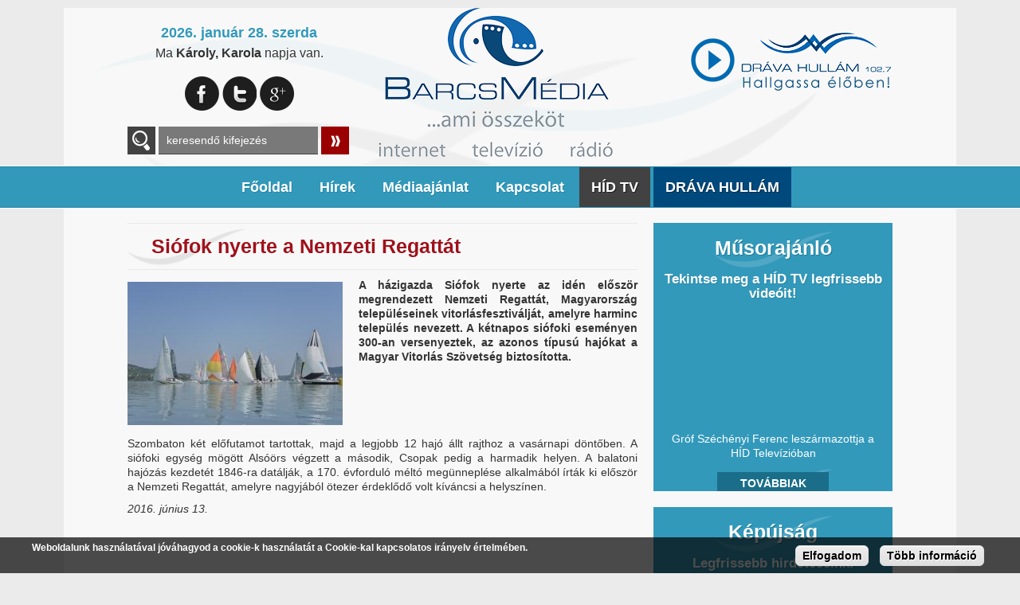

--- FILE ---
content_type: text/html; charset=utf-8
request_url: http://www.barcsihirek.hu/hirek/sport/siofok-nyerte-nemzeti-regattat
body_size: 8620
content:
<!DOCTYPE html>
<!--[if lt IE 7]>      <html class="no-js lt-ie9 lt-ie8 lt-ie7" lang="hu" dir="ltr"> <![endif]-->
<!--[if IE 7]>         <html class="no-js lt-ie9 lt-ie8" lang="hu" dir="ltr"> <![endif]-->
<!--[if IE 8]>         <html class="no-js lt-ie9" lang="hu" dir="ltr"> <![endif]-->
<!--[if gt IE 8]><!--> <html class="no-js" lang="hu" dir="ltr"> <!--<![endif]-->
    <head>
        <meta http-equiv="Content-Type" content="text/html; charset=utf-8" />
<link rel="shortcut icon" href="http://www.barcsihirek.hu/favicon.ico" type="image/vnd.microsoft.icon" />
<meta name="description" content="Szombaton két előfutamot tartottak, majd a legjobb 12 hajó állt rajthoz a vasárnapi döntőben. A siófoki egység mögött Alsóörs végzett a második, Csopak pedig a harmadik helyen. A balatoni hajózás kezdetét 1846-ra datálják, a 170. évforduló méltó megünneplése alkalmából írták ki először a Nemzeti Regattát, amelyre nagyjából ötezer érdeklődő volt kíváncsi a helyszínen." />
<meta name="generator" content="Drupal 7 (https://www.drupal.org)" />
<link rel="image_src" href="http://www.barcsihirek.hu/sites/default/files/field/image/nemzeti_regatta.jpg" />
<link rel="canonical" href="http://www.barcsihirek.hu/hirek/sport/siofok-nyerte-nemzeti-regattat" />
<link rel="shortlink" href="http://www.barcsihirek.hu/node/1990" />
<meta property="og:site_name" content="barcsihirek.hu" />
<meta property="og:type" content="article" />
<meta property="og:url" content="http://www.barcsihirek.hu/hirek/sport/siofok-nyerte-nemzeti-regattat" />
<meta property="og:title" content="Siófok nyerte a Nemzeti Regattát" />
<meta property="og:description" content="A házigazda Siófok nyerte az idén először megrendezett Nemzeti Regattát, Magyarország településeinek vitorlásfesztiválját, amelyre harminc település nevezett. A kétnapos siófoki eseményen 300-an versenyeztek, az azonos típusú hajókat a Magyar Vitorlás Szövetség biztosította.  " />
<meta property="og:updated_time" content="2016-06-13T08:37:25+02:00" />
<meta property="og:image" content="http://www.barcsihirek.hu/sites/default/files/field/image/nemzeti_regatta.jpg" />
<meta property="article:published_time" content="2016-06-13T08:37:25+02:00" />
<meta property="article:modified_time" content="2016-06-13T08:37:25+02:00" />
<meta name="dcterms.title" content="Siófok nyerte a Nemzeti Regattát" />
<meta name="dcterms.creator" content="szerkesztő" />
<meta name="dcterms.description" content="Szombaton két előfutamot tartottak, majd a legjobb 12 hajó állt rajthoz a vasárnapi döntőben. A siófoki egység mögött Alsóörs végzett a második, Csopak pedig a harmadik helyen. A balatoni hajózás kezdetét 1846-ra datálják, a 170. évforduló méltó megünneplése alkalmából írták ki először a Nemzeti Regattát, amelyre nagyjából ötezer érdeklődő volt kíváncsi a helyszínen." />
<meta name="dcterms.date" content="2016-06-13T08:37+02:00" />
<meta name="dcterms.type" content="Text" />
<meta name="dcterms.format" content="text/html" />
<meta name="dcterms.identifier" content="http://www.barcsihirek.hu/hirek/sport/siofok-nyerte-nemzeti-regattat" />
<meta name="dcterms.language" content="hu" />
        <meta name="viewport" content="user-scalable=no, width=device-width, maximum-scale=1.0" />
        <meta name="apple-mobile-web-app-capable" content="yes" />
        <meta name="HandheldFriendly" content="true" />
        <title>Siófok nyerte a Nemzeti Regattát | barcsihirek.hu</title>
        <link type="text/css" rel="stylesheet" href="http://www.barcsihirek.hu/sites/default/files/css/css_xE-rWrJf-fncB6ztZfd2huxqgxu4WO-qwma6Xer30m4.css" media="all" />
<link type="text/css" rel="stylesheet" href="http://www.barcsihirek.hu/sites/default/files/css/css_vZ_wrMQ9Og-YPPxa1q4us3N7DsZMJa-14jShHgRoRNo.css" media="screen" />
<link type="text/css" rel="stylesheet" href="http://www.barcsihirek.hu/sites/default/files/css/css_wtPxsluKJdIQ998bWckfRZEhaTIc0YlFwtGkti43K1A.css" media="all" />
<link type="text/css" rel="stylesheet" href="http://www.barcsihirek.hu/sites/default/files/css/css_Qq7grXMsg7EEeQCVPMmXADMSjzEZf95zdeyahFlTYzE.css" media="all" />
<style type="text/css" media="all">
<!--/*--><![CDATA[/*><!--*/
#sliding-popup.sliding-popup-bottom{background:#000000;}#sliding-popup .popup-content #popup-text h1,#sliding-popup .popup-content #popup-text h2,#sliding-popup .popup-content #popup-text h3,#sliding-popup .popup-content #popup-text p{color:#fff !important;}

/*]]>*/-->
</style>
<link type="text/css" rel="stylesheet" href="http://www.barcsihirek.hu/sites/default/files/css/css_sZw1dHjYdLwC23pPWYdq48IrZWX_gmHjS-3i8ho-HcA.css" media="all" />
        <!-- GRADIENT SUPPORT IN IE9 -->
        <!--[if gte IE 9]><style type="text/css">.gradient, .form-submit {filter: none;}</style><![endif]-->
        <script type="text/javascript" src="http://www.barcsihirek.hu/sites/default/files/js/js_vDrW3Ry_4gtSYaLsh77lWhWjIC6ml2QNkcfvfP5CVFs.js"></script>
<script type="text/javascript" src="http://www.barcsihirek.hu/sites/default/files/js/js_cRDcD7ozl5PLR85zze2P4YKeZJtlCO0_coCSx8n0iqQ.js"></script>
<script type="text/javascript" src="http://www.barcsihirek.hu/sites/default/files/js/js_8HhF2zobDH_EitCDBJo5TP9OOnv1zHe4DQyJ53t4Mjg.js"></script>
<script type="text/javascript" src="http://www.barcsihirek.hu/sites/default/files/js/js_ZBDIFIB_8O_mXgqP5H32m5yInGY6f4FE8K5dSij1l5E.js"></script>
<script type="text/javascript" src="http://www.barcsihirek.hu/sites/all/modules/lightbox2/js/lightbox.js?1769581097"></script>
<script type="text/javascript" src="http://www.barcsihirek.hu/sites/default/files/js/js_BseUsxTaoq7rSW5fks6RblnFl5aDN0bomR91yAf9VXg.js"></script>
<script type="text/javascript" src="http://www.barcsihirek.hu/sites/default/files/js/js_lNfXdgajcfL0tERROqW_eic_Wkrj8FFbPNY7n34Dv98.js"></script>
<script type="text/javascript">
<!--//--><![CDATA[//><!--
jQuery.extend(Drupal.settings, {"basePath":"\/","pathPrefix":"","ajaxPageState":{"theme":"barcsi","theme_token":"aRsiHiLChfX_AHKPw80kLUap8aV53cDPumpgWVROH1Y","js":{"sites\/all\/modules\/browserclass\/browserclass.js":1,"0":1,"sites\/all\/modules\/eu_cookie_compliance\/js\/eu_cookie_compliance.js":1,"misc\/jquery.js":1,"misc\/jquery.once.js":1,"misc\/drupal.js":1,"sites\/all\/modules\/views_slideshow\/js\/views_slideshow.js":1,"misc\/jquery.cookie.js":1,"sites\/all\/modules\/admin_menu\/admin_devel\/admin_devel.js":1,"sites\/all\/modules\/simpleads\/simpleads.js":1,"sites\/all\/modules\/simpleads\/modules\/simpleads_campaigns\/simpleads_campaigns.js":1,"public:\/\/languages\/hu_-Bt_FoP6MAg74G_eT_nXjakSyIvzxZTSa3E8kvtDzp8.js":1,"sites\/all\/modules\/lightbox2\/js\/lightbox.js":1,"sites\/all\/libraries\/jquery.cycle\/jquery.cycle.all.js":1,"sites\/all\/modules\/views_slideshow\/contrib\/views_slideshow_cycle\/js\/views_slideshow_cycle.js":1,"sites\/all\/themes\/barcsi\/js\/jquerydefaultvalue.js":1,"sites\/all\/themes\/barcsi\/js\/modernizr-2.6.1.min.js":1,"sites\/all\/themes\/barcsi\/js\/plugins.js":1,"sites\/all\/themes\/barcsi\/js\/jquery.tools.min.js":1,"sites\/all\/themes\/barcsi\/js\/jquery.jcarousel.min.js":1,"sites\/all\/themes\/barcsi\/js\/main.js":1},"css":{"modules\/system\/system.base.css":1,"modules\/system\/system.menus.css":1,"modules\/system\/system.messages.css":1,"modules\/system\/system.theme.css":1,"sites\/all\/modules\/views_slideshow\/views_slideshow.css":1,"sites\/all\/modules\/date\/date_api\/date.css":1,"sites\/all\/modules\/date\/date_popup\/themes\/datepicker.1.7.css":1,"modules\/field\/theme\/field.css":1,"modules\/node\/node.css":1,"modules\/search\/search.css":1,"sites\/all\/modules\/simpleads\/simpleads.css":1,"modules\/user\/user.css":1,"sites\/all\/modules\/youtube\/css\/youtube.css":1,"sites\/all\/modules\/views\/css\/views.css":1,"sites\/all\/modules\/ckeditor\/css\/ckeditor.css":1,"sites\/all\/modules\/ctools\/css\/ctools.css":1,"sites\/all\/modules\/lightbox2\/css\/lightbox.css":1,"sites\/all\/modules\/views_slideshow\/views_slideshow_controls_text.css":1,"sites\/all\/modules\/views_slideshow\/contrib\/views_slideshow_cycle\/views_slideshow_cycle.css":1,"sites\/all\/modules\/eu_cookie_compliance\/css\/eu_cookie_compliance.css":1,"0":1,"sites\/all\/themes\/barcsi\/reset.css":1,"sites\/all\/themes\/barcsi\/typography.css":1,"sites\/all\/themes\/barcsi\/style.css":1}},"lightbox2":{"rtl":"0","file_path":"\/(\\w\\w\/)public:\/","default_image":"\/sites\/all\/modules\/lightbox2\/images\/brokenimage.jpg","border_size":10,"font_color":"000","box_color":"fff","top_position":"","overlay_opacity":"0.8","overlay_color":"000","disable_close_click":1,"resize_sequence":0,"resize_speed":400,"fade_in_speed":400,"slide_down_speed":600,"use_alt_layout":0,"disable_resize":0,"disable_zoom":0,"force_show_nav":0,"show_caption":1,"loop_items":1,"node_link_text":"","node_link_target":0,"image_count":"!current. k\u00e9p \/ \u00d6sszesen: !total","video_count":"!current. video \/ \u00d6sszesen: !total","page_count":"!current. oldal \/ \u00d6sszesen: !total","lite_press_x_close":"press \u003Ca href=\u0022#\u0022 onclick=\u0022hideLightbox(); return FALSE;\u0022\u003E\u003Ckbd\u003Ex\u003C\/kbd\u003E\u003C\/a\u003E to close","download_link_text":"","enable_login":false,"enable_contact":false,"keys_close":"c x 27","keys_previous":"p 37","keys_next":"n 39","keys_zoom":"z","keys_play_pause":"32","display_image_size":"original","image_node_sizes":"()","trigger_lightbox_classes":"","trigger_lightbox_group_classes":"","trigger_slideshow_classes":"","trigger_lightframe_classes":"","trigger_lightframe_group_classes":"","custom_class_handler":0,"custom_trigger_classes":"","disable_for_gallery_lists":true,"disable_for_acidfree_gallery_lists":true,"enable_acidfree_videos":true,"slideshow_interval":5000,"slideshow_automatic_start":true,"slideshow_automatic_exit":true,"show_play_pause":true,"pause_on_next_click":false,"pause_on_previous_click":true,"loop_slides":false,"iframe_width":600,"iframe_height":400,"iframe_border":1,"enable_video":0},"simpleads":{"url":{"ckeditor":"\/simpleads\/dashboard\/ckeditor"},"modulepath":"sites\/all\/modules\/simpleads"},"urlIsAjaxTrusted":{"\/search\/content":true},"viewsSlideshow":{"animacio_nezet-block":{"methods":{"goToSlide":["viewsSlideshowPager","viewsSlideshowSlideCounter","viewsSlideshowCycle"],"nextSlide":["viewsSlideshowPager","viewsSlideshowSlideCounter","viewsSlideshowCycle"],"pause":["viewsSlideshowControls","viewsSlideshowCycle"],"play":["viewsSlideshowControls","viewsSlideshowCycle"],"previousSlide":["viewsSlideshowPager","viewsSlideshowSlideCounter","viewsSlideshowCycle"],"transitionBegin":["viewsSlideshowPager","viewsSlideshowSlideCounter"],"transitionEnd":[]},"paused":0},"kepujsag_nezet-block":{"methods":{"goToSlide":["viewsSlideshowPager","viewsSlideshowSlideCounter","viewsSlideshowCycle"],"nextSlide":["viewsSlideshowPager","viewsSlideshowSlideCounter","viewsSlideshowCycle"],"pause":["viewsSlideshowControls","viewsSlideshowCycle"],"play":["viewsSlideshowControls","viewsSlideshowCycle"],"previousSlide":["viewsSlideshowPager","viewsSlideshowSlideCounter","viewsSlideshowCycle"],"transitionBegin":["viewsSlideshowPager","viewsSlideshowSlideCounter"],"transitionEnd":[]},"paused":0}},"viewsSlideshowPager":{"animacio_nezet-block":{"bottom":{"type":"viewsSlideshowPagerFields"}}},"viewsSlideshowPagerFields":{"animacio_nezet-block":{"bottom":{"activatePauseOnHover":0}}},"viewsSlideshowControls":{"animacio_nezet-block":{"bottom":{"type":"viewsSlideshowControlsText"}},"kepujsag_nezet-block":{"bottom":{"type":"viewsSlideshowControlsText"}}},"viewsSlideshowCycle":{"#views_slideshow_cycle_main_animacio_nezet-block":{"num_divs":1,"id_prefix":"#views_slideshow_cycle_main_","div_prefix":"#views_slideshow_cycle_div_","vss_id":"animacio_nezet-block","effect":"fade","transition_advanced":1,"timeout":5000,"speed":700,"delay":0,"sync":1,"random":0,"pause":1,"pause_on_click":0,"action_advanced":1,"start_paused":0,"remember_slide":0,"remember_slide_days":1,"pause_in_middle":0,"pause_when_hidden":0,"pause_when_hidden_type":"full","amount_allowed_visible":"","nowrap":0,"fixed_height":1,"items_per_slide":1,"wait_for_image_load":1,"wait_for_image_load_timeout":3000,"cleartype":1,"cleartypenobg":1,"advanced_options":"{}"},"#views_slideshow_cycle_main_kepujsag_nezet-block":{"num_divs":8,"id_prefix":"#views_slideshow_cycle_main_","div_prefix":"#views_slideshow_cycle_div_","vss_id":"kepujsag_nezet-block","effect":"fade","transition_advanced":1,"timeout":5000,"speed":700,"delay":0,"sync":1,"random":0,"pause":1,"pause_on_click":1,"action_advanced":1,"start_paused":0,"remember_slide":0,"remember_slide_days":1,"pause_in_middle":0,"pause_when_hidden":0,"pause_when_hidden_type":"full","amount_allowed_visible":"","nowrap":0,"fixed_height":1,"items_per_slide":1,"wait_for_image_load":1,"wait_for_image_load_timeout":3000,"cleartype":1,"cleartypenobg":1,"advanced_options":"{}"}},"eu_cookie_compliance":{"popup_enabled":1,"popup_agreed_enabled":0,"popup_hide_agreed":0,"popup_clicking_confirmation":0,"popup_scrolling_confirmation":0,"popup_html_info":"\u003Cdiv\u003E\n  \u003Cdiv class =\u0022popup-content info\u0022\u003E\n    \u003Cdiv id=\u0022popup-text\u0022\u003E\n      \u003Cp\u003EWeboldalunk haszn\u00e1lat\u00e1val j\u00f3v\u00e1hagyod a cookie-k haszn\u00e1lat\u00e1t a Cookie-kal kapcsolatos ir\u00e1nyelv \u00e9rtelm\u00e9ben.\u003C\/p\u003E\n    \u003C\/div\u003E\n    \u003Cdiv id=\u0022popup-buttons\u0022\u003E\n      \u003Cbutton type=\u0022button\u0022 class=\u0022agree-button\u0022\u003EElfogadom\u003C\/button\u003E\n              \u003Cbutton type=\u0022button\u0022 class=\u0022find-more-button\u0022\u003ET\u00f6bb inform\u00e1ci\u00f3\u003C\/button\u003E\n          \u003C\/div\u003E\n  \u003C\/div\u003E\n\u003C\/div\u003E","use_mobile_message":false,"mobile_popup_html_info":"\u003Cdiv\u003E\n  \u003Cdiv class =\u0022popup-content info\u0022\u003E\n    \u003Cdiv id=\u0022popup-text\u0022\u003E\n          \u003C\/div\u003E\n    \u003Cdiv id=\u0022popup-buttons\u0022\u003E\n      \u003Cbutton type=\u0022button\u0022 class=\u0022agree-button\u0022\u003EElfogadom\u003C\/button\u003E\n              \u003Cbutton type=\u0022button\u0022 class=\u0022find-more-button\u0022\u003ET\u00f6bb inform\u00e1ci\u00f3\u003C\/button\u003E\n          \u003C\/div\u003E\n  \u003C\/div\u003E\n\u003C\/div\u003E\n","mobile_breakpoint":"768","popup_html_agreed":"\u003Cdiv\u003E\n  \u003Cdiv class =\u0022popup-content agreed\u0022\u003E\n    \u003Cdiv id=\u0022popup-text\u0022\u003E\n      \u003Ch2\u003EThank you for accepting cookies\u003C\/h2\u003E\n\u003Cp\u003EYou can now hide this message or find out more about cookies.\u003C\/p\u003E\n    \u003C\/div\u003E\n    \u003Cdiv id=\u0022popup-buttons\u0022\u003E\n      \u003Cbutton type=\u0022button\u0022 class=\u0022hide-popup-button\u0022\u003EElrejt\u003C\/button\u003E\n              \u003Cbutton type=\u0022button\u0022 class=\u0022find-more-button\u0022 \u003EMore info\u003C\/button\u003E\n          \u003C\/div\u003E\n  \u003C\/div\u003E\n\u003C\/div\u003E","popup_use_bare_css":false,"popup_height":45,"popup_width":"100%","popup_delay":1000,"popup_link":"\/adatkezelesi-szabalyzat","popup_link_new_window":1,"popup_position":null,"popup_language":"hu","better_support_for_screen_readers":0,"reload_page":0,"domain":"","popup_eu_only_js":0,"cookie_lifetime":"100","disagree_do_not_show_popup":0}});
//--><!]]>
</script>
        <!--[if lt IE 9]><script src="http://html5shiv.googlecode.com/svn/trunk/html5.js"></script><![endif]-->
    </head>
    <body class="html not-front not-logged-in no-sidebars page-node page-node- page-node-1990 node-type-article role-anonymous-user">
        <!--[if lt IE 7]>
            <p class="chromeframe">You are using an outdated browser. <a href="http://browsehappy.com/">Upgrade your browser today</a> or <a href="http://www.google.com/chromeframe/?redirect=true">install Google Chrome Frame</a> to better experience this site.</p>
        <![endif]-->
        <div id="skip-link">
            <a href="#main-content" class="element-invisible element-focusable">Ugrás a tartalomra</a>
        </div>
                
<div id="befoglalo">
<div id="container">
 <div id="maxwidth">
  <header id="header" class="floatcontainer box">
  
        <div id="header-blokk" class="floatcontainer">
              <div class="region region-header">
    <div id="block-nameday-nameday" class="block block-nameday">

    
  <div class="content">
      <span class="nameday-date">2026. január 28. szerda</span>
<span id="nameday">Ma <strong>Károly, Karola
</strong> napja van.</span>  </div>
</div>
<div id="block-block-10" class="block block-block">

    
  <div class="content">
    <ul><li><a class="facebook" href="https://www.facebook.com/barcsihirek?fref=ts" target="_blank" title="Csatlakozzon hozzánk Facebook-on!">Facebook</a></li>
<li><a class="twitter" href="" target="_blank" title="Kövessen minket Twitter-en!">Twitter</a></li>
<li><a class="google" href="" target="_blank" title="Vegyen fel Google+ ismerősnek!">Google+</a></li>
</ul>  </div>
</div>
<div id="block-views-exp-cikkek-nezete-page-1" class="block block-views">

    
  <div class="content">
    <form action="/search/content" method="get" id="views-exposed-form-cikkek-nezete-page-1" accept-charset="UTF-8"><div><div class="views-exposed-form">
  <div class="views-exposed-widgets clearfix">
          <div id="edit-body-value-wrapper" class="views-exposed-widget views-widget-filter-body_value">
                  <label for="edit-body-value">
            A keresendő kulcsszavak          </label>
                        <div class="views-widget">
          <div class="form-item form-type-textfield form-item-body-value">
 <input type="text" id="edit-body-value" name="body_value" value="" size="30" maxlength="128" class="form-text" />
</div>
        </div>
              </div>
                    <div class="views-exposed-widget views-submit-button">
      <input type="submit" id="edit-submit-cikkek-nezete" name="" value="Keresés" class="form-submit" />    </div>
      </div>
</div>
</div></form>  </div>
</div>
<div id="block-block-4" class="block block-block">

    
  <div class="content">
    <div><a href="/drava-hullam-1027-online-radio" id="scv-popup"><img alt="" src="/sites/default/files/tartalmi-kepek/dravahullam_logo.png" /></a></div>
  </div>
</div>
<div id="block-weather-system-1" class="block block-weather">

    
  <div class="content">
    <div class="weather-blokk">
      <h2><a href="/weather/Hungary/Somogy/Barcs/1">Barcs</a></h2>
      </div>
  </div>
</div>
  </div>
        </div>
        
        <div id="logo" class="floatcontainer box">
            <a class="logolink" href="/" title="Barcsmédia - Ami összeköt..."><img src="/sites/default/files/logo_bg.png" alt="Barcsmédia - Ami összeköt..." title="Barcsmédia - Ami összeköt..." /></a>
        </div>
        
        <div id="sima-navigation" class="floatcontainer">
              <div class="region region-menu">
    <div id="block-system-main-menu" class="block block-system block-menu">

    
  <div class="content">
    <ul class="menu"><li  class="first leaf f-oldal"><a href="/">Főoldal</a></li>
<li  class="expanded"><span class="nolink">Hírek</span><ul class="menu"><li  class="first leaf helyi-h-rek helyi-h-rek"><a href="/hirek/helyi-hirek" title="Helyi Hírek">Helyi Hírek</a></li>
<li  class="leaf k-zeli-helyeken k-zeli-helyeken"><a href="/hirek/kozeli-helyeken" title="Közeli helyeken">Közeli helyeken</a></li>
<li  class="last leaf sport sport"><a href="/hirek/sport" title="Sport">Sport</a></li>
</ul></li>
<li  class="leaf m-diaaj-nlat"><a href="/mediaajanlat-hirdetesi-lehetoseg">Médiaajánlat</a></li>
<li  class="leaf kapcsolat"><a href="/kapcsolat">Kapcsolat</a></li>
<li  class="leaf h-d-tv"><a href="/hid-tv" class="menu-szurke">HÍD TV</a></li>
<li  class="last leaf dr-va-hull-m"><a href="/drava-hullam" class="menu-kek">DRÁVA HULLÁM</a></li>
</ul>  </div>
</div>
  </div>
        </div>
        
        <div id="mobil-header" class="floatcontainer mobil">
            <nav id="navigation" class="floatcontainer">
                <span class="menu-nyito">Menü</span>
                    <div id="menu-befoglalo">
                          <div class="region region-menu">
      <div class="region region-menu">
    <div id="block-system-main-menu" class="block block-system block-menu">

    
  <div class="content">
    <ul class="menu"><li  class="first leaf f-oldal"><a href="/">Főoldal</a></li>
<li  class="expanded"><span class="nolink">Hírek</span><ul class="menu"><li  class="first leaf helyi-h-rek helyi-h-rek"><a href="/hirek/helyi-hirek" title="Helyi Hírek">Helyi Hírek</a></li>
<li  class="leaf k-zeli-helyeken k-zeli-helyeken"><a href="/hirek/kozeli-helyeken" title="Közeli helyeken">Közeli helyeken</a></li>
<li  class="last leaf sport sport"><a href="/hirek/sport" title="Sport">Sport</a></li>
</ul></li>
<li  class="leaf m-diaaj-nlat"><a href="/mediaajanlat-hirdetesi-lehetoseg">Médiaajánlat</a></li>
<li  class="leaf kapcsolat"><a href="/kapcsolat">Kapcsolat</a></li>
<li  class="leaf h-d-tv"><a href="/hid-tv" class="menu-szurke">HÍD TV</a></li>
<li  class="last leaf dr-va-hull-m"><a href="/drava-hullam" class="menu-kek">DRÁVA HULLÁM</a></li>
</ul>  </div>
</div>
  </div>
  </div>
                        <div class="lebego">
                            <div class="szoveg">Görgess le!</div>
                            <div class="nyil"></div>
                        </div>
                    </div>
            </nav>
            <div id="ikonok">
                <ul>
                    <li><a class="radio" href="drava-hullam-1027-online-radio" target="_blank">Online Rádió</a></li>
                    <li><a class="telefon" href="tel:+36706391027">+36706391027</a></li>
                    <li><a class="email" href="mailto:info@barcsmedia.hu">info@barcsmedia.hu</a></li>
                    <li><a class="facebook" href="https://www.facebook.com/barcsihirek?fref=ts" target="_blank">Facebook</a></li>
                    <!--<li><a class="terkep" href="">Térkép</a></li>
                    <li><a class="twitter" href="" target="_blank">Twitter</a></li>
                    <li><a class="rss" href="" target="_blank">RSS</a></li>
                    <li><a class="skype" href="callto://">Skype</a></li>-->
                </ul>
            </div>
        </div>
        
  </header>
  
  <div id="banner-top" class="floatcontainer">
      </div>
  
  <main id="content" class="floatcontainer box">
    <div id="tartalom" class="floatcontainer">
        <div id="tartalom-bal" class="floatcontainer">
            <div id="mobil-radio" class="mobil">
                            </div>
                        <div id="tartalom-top" class="floatcontainer">
                            </div>
                            <div class="tabs"></div>
                                                    <h1 class="title" id="page-title" title="Siófok nyerte a Nemzeti Regattát">Siófok nyerte a Nemzeti Regattát</h1>
                                                <div id="tartalom-befoglalo" class="floatcontainer">
                  <div class="region region-content">
    <div id="block-system-main" class="block block-system">

    
  <div class="content">
    <div id="node-1990" class="node node-article clearfix">

  
      
  <div class="content">
    <div class="field field-name-field-image field-type-image field-label-hidden"><div class="field-items"><div class="field-item even"><img src="http://www.barcsihirek.hu/sites/default/files/styles/hir_listakep/public/field/image/nemzeti_regatta.jpg?itok=aG3NKz9y" width="270" height="180" alt="" title="Siófok nyerte a Nemzeti Regattát" /></div></div></div><div class="field field-name-field-hir-rovid-leiras field-type-text-long field-label-hidden"><div class="field-items"><div class="field-item even"><p><strong>A házigazda Siófok nyerte az idén először megrendezett Nemzeti Regattát, Magyarország településeinek vitorlásfesztiválját, amelyre harminc település nevezett. A kétnapos siófoki eseményen 300-an versenyeztek, az azonos típusú hajókat a Magyar Vitorlás Szövetség biztosította.</strong></p>
<p> </p>
</div></div></div><div class="field field-name-body field-type-text-with-summary field-label-hidden"><div class="field-items"><div class="field-item even"><p>Szombaton két előfutamot tartottak, majd a legjobb 12 hajó állt rajthoz a vasárnapi döntőben. A siófoki egység mögött Alsóörs végzett a második, Csopak pedig a harmadik helyen. A balatoni hajózás kezdetét 1846-ra datálják, a 170. évforduló méltó megünneplése alkalmából írták ki először a Nemzeti Regattát, amelyre nagyjából ötezer érdeklődő volt kíváncsi a helyszínen.</p>
</div></div></div>  </div>
  
      <div class="submitted">
      <em>2016. június 13.</em>
    </div>
  
  
  
</div>
  </div>
</div>
  </div>
            </div>
            <div id="tartalom-bottom" class="floatcontainer">
                            </div>
        </div>
        <div id="tartalom-jobb" class="floatcontainer">
              <div class="region region-content-right">
    <div id="block-views-video-nezet-block" class="block block-views">

    
  <div class="content">
    <div class="view view-video-nezet view-id-video_nezet view-display-id-block view-dom-id-af5bb64446035b842aaf1cdd0d1b41da">
            <div class="view-header">
      <h2>Műsorajánló</h2>
<p>Tekintse meg a HÍD TV legfrissebb videóit!</p>    </div>
  
  
  
      <div class="view-content">
        <div class="views-row views-row-1 views-row-odd views-row-first views-row-last">
      
  <div class="views-field views-field-field-vide-kod">        <div class="field-content"><iframe id="youtube-field-player" class="youtube-field-player"
    width="190" height="140"
    src="https://www.youtube.com/embed/TY8iAmOZT5Q?wmode=opaque&showinfo=0&autohide=1" title="Embedded video for Gróf Széchényi Ferenc leszármazottja a HÍD Televízióban" frameborder="0"
    allowfullscreen></iframe></div>  </div>  
  <div class="views-field views-field-title">        <span class="field-content">Gróf Széchényi Ferenc leszármazottja a HÍD Televízióban</span>  </div>  </div>
    </div>
  
  
  
  
      <div class="view-footer">
      <p class="gomb"><a href="/videok">Továbbiak</a></p>
    </div>
  
  
</div>  </div>
</div>
<div id="block-views-kepujsag-nezet-block" class="block block-views">

    <h2>Képújság</h2>
  
  <div class="content">
    <div class="view view-kepujsag-nezet view-id-kepujsag_nezet view-display-id-block view-dom-id-618a73fe6a57fedf9ee6babf64cf5384">
            <div class="view-header">
      <p>Legfrissebb hirdetéseink!</p>
    </div>
  
  
  
      <div class="view-content">
      
  <div class="skin-default">
    
    <div id="views_slideshow_cycle_main_kepujsag_nezet-block" class="views_slideshow_cycle_main views_slideshow_main"><div id="views_slideshow_cycle_teaser_section_kepujsag_nezet-block" class="views-slideshow-cycle-main-frame views_slideshow_cycle_teaser_section">
  <div id="views_slideshow_cycle_div_kepujsag_nezet-block_0" class="views-slideshow-cycle-main-frame-row views_slideshow_cycle_slide views_slideshow_slide views-row-1 views-row-odd">
  <div class="views-slideshow-cycle-main-frame-row-item views-row views-row-0 views-row-odd views-row-first">
    
  <div class="views-field views-field-field-kepujsag-kep">        <div class="field-content"><a href="http://www.barcsihirek.hu/sites/default/files/kepujsag-kepek/kepujsag2022_elsooldal.png" rel="lightbox[field_kepujsag_kep][]" title=""><img src="http://www.barcsihirek.hu/sites/default/files/styles/kepujsag_kep/public/kepujsag-kepek/kepujsag2022_elsooldal.png?itok=mGnXwVd-" width="250" height="169" alt="" /></a></div>  </div></div>
</div>
<div id="views_slideshow_cycle_div_kepujsag_nezet-block_1" class="views-slideshow-cycle-main-frame-row views_slideshow_cycle_slide views_slideshow_slide views-row-2 views_slideshow_cycle_hidden views-row-even">
  <div class="views-slideshow-cycle-main-frame-row-item views-row views-row-1 views-row-even">
    
  <div class="views-field views-field-field-kepujsag-kep">        <div class="field-content"><a href="http://www.barcsihirek.hu/sites/default/files/kepujsag-kepek/kepujsag2022_rovatfocim.png" rel="lightbox[field_kepujsag_kep][]" title=""><img src="http://www.barcsihirek.hu/sites/default/files/styles/kepujsag_kep/public/kepujsag-kepek/kepujsag2022_rovatfocim.png?itok=8KV90-Qc" width="250" height="169" alt="" /></a></div>  </div></div>
</div>
<div id="views_slideshow_cycle_div_kepujsag_nezet-block_2" class="views-slideshow-cycle-main-frame-row views_slideshow_cycle_slide views_slideshow_slide views-row-3 views_slideshow_cycle_hidden views-row-odd">
  <div class="views-slideshow-cycle-main-frame-row-item views-row views-row-2 views-row-odd">
    
  <div class="views-field views-field-field-kepujsag-kep">        <div class="field-content"><a href="http://www.barcsihirek.hu/sites/default/files/kepujsag-kepek/kepujsag2022_rovatingatlan.jpg" rel="lightbox[field_kepujsag_kep][]" title=""><img src="http://www.barcsihirek.hu/sites/default/files/styles/kepujsag_kep/public/kepujsag-kepek/kepujsag2022_rovatingatlan.jpg?itok=lIfqljAw" width="250" height="169" alt="" /></a></div>  </div></div>
</div>
<div id="views_slideshow_cycle_div_kepujsag_nezet-block_3" class="views-slideshow-cycle-main-frame-row views_slideshow_cycle_slide views_slideshow_slide views-row-4 views_slideshow_cycle_hidden views-row-even">
  <div class="views-slideshow-cycle-main-frame-row-item views-row views-row-3 views-row-even">
    
  <div class="views-field views-field-field-kepujsag-kep">        <div class="field-content"><a href="http://www.barcsihirek.hu/sites/default/files/kepujsag-kepek/kepujsag2022_rovatiskola.jpg" rel="lightbox[field_kepujsag_kep][]" title=""><img src="http://www.barcsihirek.hu/sites/default/files/styles/kepujsag_kep/public/kepujsag-kepek/kepujsag2022_rovatiskola.jpg?itok=PGMe5A7w" width="250" height="169" alt="" /></a></div>  </div></div>
</div>
<div id="views_slideshow_cycle_div_kepujsag_nezet-block_4" class="views-slideshow-cycle-main-frame-row views_slideshow_cycle_slide views_slideshow_slide views-row-5 views_slideshow_cycle_hidden views-row-odd">
  <div class="views-slideshow-cycle-main-frame-row-item views-row views-row-4 views-row-odd">
    
  <div class="views-field views-field-field-kepujsag-kep">        <div class="field-content"><a href="http://www.barcsihirek.hu/sites/default/files/kepujsag-kepek/kepujsag2022_rovatkozerdeku.jpg" rel="lightbox[field_kepujsag_kep][]" title=""><img src="http://www.barcsihirek.hu/sites/default/files/styles/kepujsag_kep/public/kepujsag-kepek/kepujsag2022_rovatkozerdeku.jpg?itok=HsyzBSuc" width="250" height="169" alt="" /></a></div>  </div></div>
</div>
<div id="views_slideshow_cycle_div_kepujsag_nezet-block_5" class="views-slideshow-cycle-main-frame-row views_slideshow_cycle_slide views_slideshow_slide views-row-6 views_slideshow_cycle_hidden views-row-even">
  <div class="views-slideshow-cycle-main-frame-row-item views-row views-row-5 views-row-even">
    
  <div class="views-field views-field-field-kepujsag-kep">        <div class="field-content"><a href="http://www.barcsihirek.hu/sites/default/files/kepujsag-kepek/20240909_barcsmetalallas.jpg" rel="lightbox[field_kepujsag_kep][]" title=""><img src="http://www.barcsihirek.hu/sites/default/files/styles/kepujsag_kep/public/kepujsag-kepek/20240909_barcsmetalallas.jpg?itok=yr0c9NO-" width="250" height="169" alt="" /></a></div>  </div></div>
</div>
<div id="views_slideshow_cycle_div_kepujsag_nezet-block_6" class="views-slideshow-cycle-main-frame-row views_slideshow_cycle_slide views_slideshow_slide views-row-7 views_slideshow_cycle_hidden views-row-odd">
  <div class="views-slideshow-cycle-main-frame-row-item views-row views-row-6 views-row-odd">
    
  <div class="views-field views-field-field-kepujsag-kep">        <div class="field-content"><a href="http://www.barcsihirek.hu/sites/default/files/kepujsag-kepek/kepujsag2022_rovatapro.jpg" rel="lightbox[field_kepujsag_kep][]" title=""><img src="http://www.barcsihirek.hu/sites/default/files/styles/kepujsag_kep/public/kepujsag-kepek/kepujsag2022_rovatapro.jpg?itok=hy9w0NVq" width="250" height="169" alt="" /></a></div>  </div></div>
</div>
<div id="views_slideshow_cycle_div_kepujsag_nezet-block_7" class="views-slideshow-cycle-main-frame-row views_slideshow_cycle_slide views_slideshow_slide views-row-8 views_slideshow_cycle_hidden views-row-even">
  <div class="views-slideshow-cycle-main-frame-row-item views-row views-row-7 views-row-even views-row-last">
    
  <div class="views-field views-field-field-kepujsag-kep">        <div class="field-content"><a href="http://www.barcsihirek.hu/sites/default/files/kepujsag-kepek/rov_program2022.jpg" rel="lightbox[field_kepujsag_kep][]" title=""><img src="http://www.barcsihirek.hu/sites/default/files/styles/kepujsag_kep/public/kepujsag-kepek/rov_program2022.jpg?itok=GRslFylS" width="250" height="169" alt="" /></a></div>  </div></div>
</div>
</div>
</div>
          <div class="views-slideshow-controls-bottom clearfix">
        <div id="views_slideshow_controls_text_kepujsag_nezet-block" class="views-slideshow-controls-text views_slideshow_controls_text">
  <span id="views_slideshow_controls_text_previous_kepujsag_nezet-block" class="views-slideshow-controls-text-previous views_slideshow_controls_text_previous"><a href="#">‹ előző</a></span>
  <span id="views_slideshow_controls_text_pause_kepujsag_nezet-block" class="views-slideshow-controls-text-pause views_slideshow_controls_text_pause  views-slideshow-controls-text-status-play"><a href="#">Pause</a></span>
  <span id="views_slideshow_controls_text_next_kepujsag_nezet-block" class="views-slideshow-controls-text-next views_slideshow_controls_text_next"><a href="#">következő ›</a></span>
</div>
      </div>
      </div>
    </div>
  
  
  
  
      <div class="view-footer">
      <p class="gomb"><a href="/kepujsag">Továbbiak</a></p>
    </div>
  
  
</div>  </div>
</div>
<div id="block-simpleads-ad-groups-3" class="block block-simpleads">

    
  <div class="content">
    <div class="header">
  <div class="ad-link"></div>
</div>
<div class="adslist">
  <script type="text/javascript">
    _simpelads_load('.simpleads-3', 3, 25);
  </script>
    <div class="simpleads-3"></div>

    
</div>
  </div>
</div>
  </div>
        </div>
    </div>
  </main>
 </div>
</div>
</div>
    
<footer id="footer" class="floatcontainer box">
    <div id="footer-befoglalo" class="floatcontainer">
     <div id="block-regio" class="floatcontainer">
         <div class="region region-footer">
    <div id="block-block-9" class="block block-block">

    
  <div class="content">
    <ul><li><a class="facebook" href="https://www.facebook.com/barcsihirek?fref=ts" target="_blank" title="Csatlakozzon hozzánk Facebook-on!">Facebook</a></li>
<li><a class="twitter" href="" target="_blank" title="Kövessen minket Twitter-en!">Twitter</a></li>
<li><a class="google" href="" target="_blank" title="Vegyen fel Google+ ismerősnek!">Google+</a></li>
</ul>  </div>
</div>
<div id="block-block-1" class="block block-block">

    <h2>Legfontosabb híreink</h2>
  
  <div class="content">
    <ul><li><a href="http://www.barcsihirek.hu/hirek/barcsi-hirek" title="Barcsi Hírek">Helyi Hírek</a></li>
<li><a href="http://www.barcsihirek.hu/hirek/hataratkelon-innen" title="Határátkelőn innen">Közeli helyeken</a></li>
<li><a href="http://www.barcsihirek.hu/hirek/sport" title="Sport">Sport</a></li>
</ul>  </div>
</div>
<div id="block-block-7" class="block block-block">

    <h2>Fontos információk</h2>
  
  <div class="content">
    <ul><li><a href="http://www.barcsihirek.hu/impresszum" title="Impresszum">Impresszum</a></li>
<li><a href="http://www.barcsihirek.hu/rolunk" title="Rólunk">Rólunk</a></li>
<li><a href="http://www.barcsihirek.hu/rss.xml" title="RSS">RSS</a></li>
<li><a href="http://www.barcsihirek.hu/adatkezelesi-szabalyzat">Adatkezelési szabályzat</a></li>
</ul>  </div>
</div>
<div id="block-block-8" class="block block-block">

    <h2>BarcsMédia</h2>
  
  <div class="content">
    <ul>
	<li>7570 Barcs, Köztársaság u. 2/1</li>
	                         <li>© 2026. barcsihirek.hu</li>
</ul>
  </div>
</div>
  </div>
     </div>
     <div id="information" class="floatcontainer">
        <!--<span id="copy">&copy; 2026. Minden jog fenntartva, barcsihirek.hu</span>-->
        <span id="netfort"><a href="http://www.netfort.hu" target="_blank" title="Netfort.hu :: honlapkészítés, kereső optimalizálás">honlapkészítés, seo</a></span>
     </div>
    </div>
</footer>        <script type="text/javascript" src="http://www.barcsihirek.hu/sites/default/files/js/js_pMpn-aGMsGKgMnAtmxLe-SZAZXUOnXxQqYAoiRN9DJI.js"></script>
<script type="text/javascript">
<!--//--><![CDATA[//><!--
var eu_cookie_compliance_cookie_name = "";
//--><!]]>
</script>
<script type="text/javascript" src="http://www.barcsihirek.hu/sites/default/files/js/js_tqC0xSbhZO_YGs08n9CwrrPj091CkUFnc8Rnjlybb3I.js"></script>
        <script>
          (function(i,s,o,g,r,a,m){i['GoogleAnalyticsObject']=r;i[r]=i[r]||function(){
          (i[r].q=i[r].q||[]).push(arguments)},i[r].l=1*new Date();a=s.createElement(o),
          m=s.getElementsByTagName(o)[0];a.async=1;a.src=g;m.parentNode.insertBefore(a,m)
          })(window,document,'script','//www.google-analytics.com/analytics.js','ga');
        
          ga('create', 'UA-51634437-1', 'barcsihirek.hu');
          ga('send', 'pageview');
        
        </script>
    </body>
</html>

--- FILE ---
content_type: text/plain
request_url: https://www.google-analytics.com/j/collect?v=1&_v=j102&a=1771488987&t=pageview&_s=1&dl=http%3A%2F%2Fwww.barcsihirek.hu%2Fhirek%2Fsport%2Fsiofok-nyerte-nemzeti-regattat&ul=en-us%40posix&dt=Si%C3%B3fok%20nyerte%20a%20Nemzeti%20Regatt%C3%A1t%20%7C%20barcsihirek.hu&sr=1280x720&vp=1280x720&_u=IEBAAAABAAAAACAAI~&jid=948998602&gjid=1533772820&cid=927491589.1769581099&tid=UA-51634437-1&_gid=818492473.1769581099&_r=1&_slc=1&z=1191540848
body_size: -285
content:
2,cG-9BBB13B7D8